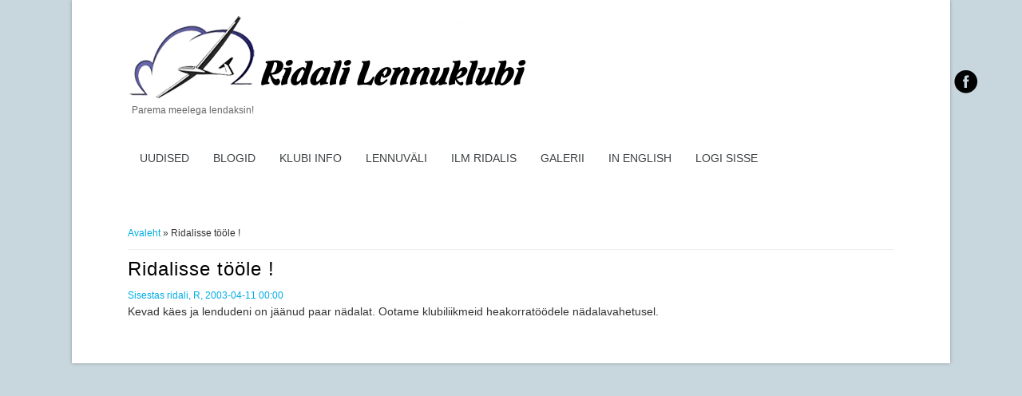

--- FILE ---
content_type: text/html; charset=utf-8
request_url: https://purilend.ee/content/ridalisse-t%C3%B6%C3%B6le
body_size: 2532
content:

  <!DOCTYPE html PUBLIC "-//W3C//DTD XHTML+RDFa 1.0//EN" "http://www.w3.org/MarkUp/DTD/xhtml-rdfa-1.dtd">
  <html xmlns="http://www.w3.org/1999/xhtml" xml:lang="et" version="XHTML+RDFa 1.0" dir="ltr"
  xmlns:content="http://purl.org/rss/1.0/modules/content/"
  xmlns:dc="http://purl.org/dc/terms/"
  xmlns:foaf="http://xmlns.com/foaf/0.1/"
  xmlns:og="http://ogp.me/ns#"
  xmlns:rdfs="http://www.w3.org/2000/01/rdf-schema#"
  xmlns:sioc="http://rdfs.org/sioc/ns#"
  xmlns:sioct="http://rdfs.org/sioc/types#"
  xmlns:skos="http://www.w3.org/2004/02/skos/core#"
  xmlns:xsd="http://www.w3.org/2001/XMLSchema#">
    <head>
      <meta charset="utf-8" />
<meta name="Generator" content="Drupal 7 (http://drupal.org)" />
<link rel="canonical" href="/content/ridalisse-t%C3%B6%C3%B6le" />
<link rel="shortlink" href="/node/144" />
<link rel="shortcut icon" href="https://www.purilend.ee/favicon.ico" type="image/vnd.microsoft.icon" />
      <title>Ridalisse tööle ! | Ridali Lennuklubi</title>
      <style type="text/css" media="all">
@import url("https://www.purilend.ee/modules/system/system.base.css?skh9f9");
@import url("https://www.purilend.ee/modules/system/system.menus.css?skh9f9");
@import url("https://www.purilend.ee/modules/system/system.messages.css?skh9f9");
@import url("https://www.purilend.ee/modules/system/system.theme.css?skh9f9");
</style>
<style type="text/css" media="all">
@import url("https://www.purilend.ee/modules/comment/comment.css?skh9f9");
@import url("https://www.purilend.ee/modules/field/theme/field.css?skh9f9");
@import url("https://www.purilend.ee/modules/node/node.css?skh9f9");
@import url("https://www.purilend.ee/modules/search/search.css?skh9f9");
@import url("https://www.purilend.ee/modules/user/user.css?skh9f9");
@import url("https://www.purilend.ee/sites/all/modules/extlink/css/extlink.css?skh9f9");
@import url("https://www.purilend.ee/modules/forum/forum.css?skh9f9");
@import url("https://www.purilend.ee/sites/all/modules/views/css/views.css?skh9f9");
</style>
<style type="text/css" media="all">
@import url("https://www.purilend.ee/sites/all/modules/ctools/css/ctools.css?skh9f9");
@import url("https://www.purilend.ee/sites/all/modules/taxonomy_access/taxonomy_access.css?skh9f9");
</style>
<link type="text/css" rel="stylesheet" href="http://fonts.googleapis.com/css?family=Open+Sans" media="all" />
<style type="text/css" media="all">
@import url("https://www.purilend.ee/sites/all/themes/bluez/css/style.css?skh9f9");
@import url("https://www.purilend.ee/sites/all/themes/bluez/css/slider.css?skh9f9");
</style>
<style type="text/css" media="all">
@import url("https://www.purilend.ee/sites/default/files/css_injector/css_injector_1.css?skh9f9");
@import url("https://www.purilend.ee/sites/default/files/css_injector/css_injector_2.css?skh9f9");
@import url("https://www.purilend.ee/sites/default/files/css_injector/css_injector_3.css?skh9f9");
</style>
      <script type="text/javascript" src="https://www.purilend.ee/misc/jquery.js?v=1.4.4"></script>
<script type="text/javascript" src="https://www.purilend.ee/misc/jquery-extend-3.4.0.js?v=1.4.4"></script>
<script type="text/javascript" src="https://www.purilend.ee/misc/jquery-html-prefilter-3.5.0-backport.js?v=1.4.4"></script>
<script type="text/javascript" src="https://www.purilend.ee/misc/jquery.once.js?v=1.2"></script>
<script type="text/javascript" src="https://www.purilend.ee/misc/drupal.js?skh9f9"></script>
<script type="text/javascript" src="https://www.purilend.ee/sites/default/files/languages/et_U8ODzmz_hXW-jrjeFx3Aj5fHBlEKk-iZt8eUKwyz7RM.js?skh9f9"></script>
<script type="text/javascript" src="https://www.purilend.ee/sites/all/modules/extlink/js/extlink.js?skh9f9"></script>
<script type="text/javascript">
<!--//--><![CDATA[//><!--
jQuery.extend(Drupal.settings, {"basePath":"\/","pathPrefix":"","setHasJsCookie":0,"ajaxPageState":{"theme":"bluez","theme_token":"zsDxGeDDQ-uWJQcYJTBwVSpacSffOrMjNtlDynhSLfs","js":{"misc\/jquery.js":1,"misc\/jquery-extend-3.4.0.js":1,"misc\/jquery-html-prefilter-3.5.0-backport.js":1,"misc\/jquery.once.js":1,"misc\/drupal.js":1,"public:\/\/languages\/et_U8ODzmz_hXW-jrjeFx3Aj5fHBlEKk-iZt8eUKwyz7RM.js":1,"sites\/all\/modules\/extlink\/js\/extlink.js":1},"css":{"modules\/system\/system.base.css":1,"modules\/system\/system.menus.css":1,"modules\/system\/system.messages.css":1,"modules\/system\/system.theme.css":1,"modules\/comment\/comment.css":1,"modules\/field\/theme\/field.css":1,"modules\/node\/node.css":1,"modules\/search\/search.css":1,"modules\/user\/user.css":1,"sites\/all\/modules\/extlink\/css\/extlink.css":1,"modules\/forum\/forum.css":1,"sites\/all\/modules\/views\/css\/views.css":1,"sites\/all\/modules\/ctools\/css\/ctools.css":1,"sites\/all\/modules\/taxonomy_access\/taxonomy_access.css":1,"http:\/\/fonts.googleapis.com\/css?family=Open+Sans":1,"sites\/all\/themes\/bluez\/css\/style.css":1,"sites\/all\/themes\/bluez\/css\/slider.css":1,"public:\/\/css_injector\/css_injector_1.css":1,"public:\/\/css_injector\/css_injector_2.css":1,"public:\/\/css_injector\/css_injector_3.css":1}},"extlink":{"extTarget":"_blank","extClass":"ext","extLabel":"(link is external)","extImgClass":0,"extIconPlacement":"append","extSubdomains":1,"extExclude":"","extInclude":"","extCssExclude":"","extCssExplicit":"","extAlert":0,"extAlertText":"This link will take you to an external web site.","mailtoClass":"mailto","mailtoLabel":"(link sends e-mail)","extUseFontAwesome":false}});
//--><!]]>
</script>
    </head>
    <body class="html not-front not-logged-in no-sidebars page-node page-node- page-node-144 node-type-article">
            

<div id="wrapper">
  <!-- socialbar Starts -->
      <div id="socialbar">
      <ul class="social">
                <li class="fb"><a href="http://www.facebook.com/Purilend" target="_blank">facebook</a></li>                       </ul>
    </div>
    <!-- socialbar Ends -->
    
  <!-- Header Starts -->
  <div id="header" class="clearfix">
          <div id="logo_slogan_wrapper">
        <!-- logo START -->
                  <div id="logo">
            <a href="/" title="Avaleht"><img src="https://www.purilend.ee/sites/default/files/untitled_0_0.png" alt="Avaleht" /></a>
          </div>
                <!-- logo Ends -->
        
        <!-- site slogan Starts -->
                  <div id="sitename">
            <p>Parema meelega lendaksin!</p><!--site slogan-->
          </div>
                <!-- site slogan Ends -->
      </div>
    
    <!-- navigation START -->
    <div id="navigation" class="clearfix">
      <div id="main-menu">
        <ul class="menu"><li class="first leaf"><a href="/news" title="">Uudised</a></li>
<li class="leaf"><a href="/blog" title="">Blogid</a></li>
<li class="leaf"><a href="/content/klubi-info" title="">Klubi info</a></li>
<li class="leaf"><a href="/content/lennuvali-0" title="">Lennuväli</a></li>
<li class="leaf"><a href="http://www.purilend.ee/content/ilm-ridalis" title="">ILM RIDALIS</a></li>
<li class="leaf"><a href="http://www.purilend.ee/gallery2" title="">Galerii</a></li>
<li class="leaf"><a href="/english" title="">In English</a></li>
<li class="last leaf"><a href="/user/login" title="">Logi sisse</a></li>
</ul>      </div>
    </div>
    <!-- navigation Ends -->
  </div>
  <!-- Header Ends -->
  
  <div id="divider_wrapper"><div id="divider"></div></div>
 
  <!-- Header Starts -->
    <!-- Header Ends -->
  
  <div id="extra">
    <div id="breadcrumbs"><h2 class="element-invisible">Sa oled siin</h2><div class="breadcrumb"><a href="/">Avaleht</a> » Ridalisse tööle !</div></div>      </div>
  <div class="clear"></div>
  
  <div id="main">
        <div id="post-content">
                  <h1 class="page-title">Ridalisse tööle !</h1>                                    <div class="region region-content">
      <div id="block-system-main" class="block block-system">

      
  <div class="content">
                        <span property="dc:title" content="Ridalisse tööle !" class="rdf-meta element-hidden"></span><span property="sioc:num_replies" content="0" datatype="xsd:integer" class="rdf-meta element-hidden"></span>    
              <span class="submitted"><span property="dc:date dc:created" content="2003-04-11T00:00:00+03:00" datatype="xsd:dateTime" rel="sioc:has_creator">Sisestas <span class="username" xml:lang="" about="/users/ridali" typeof="sioc:UserAccount" property="foaf:name" datatype="">ridali</span>, R, 2003-04-11 00:00</span></span>
       
  
  <div class="content node-article">
    <div class="field field-name-body field-type-text-with-summary field-label-hidden"><div class="field-items"><div class="field-item even" property="content:encoded"><p>Kevad käes ja lendudeni on jäänud paar nädalat. Ootame klubiliikmeid heakorratöödele nädalavahetusel.</p>
</div></div></div>  </div>

      <div>
          </div>
  
        </div>
  
</div> <!-- /.block -->
    </div>
   <!-- /.region -->
    </div> <!-- /#main -->
  </div>
  <div class="clear"></div>
  
  <!--Footer context Start -->
  <div id="footer-context">
    <!--Footer Start -->
    <div id="footer-bottom">
                </div>
    <!--Footer Ends -->
  </div>
  <!--Footer context Ends -->
  <div class="clear"></div>
</div>
          </body>
  </html>
